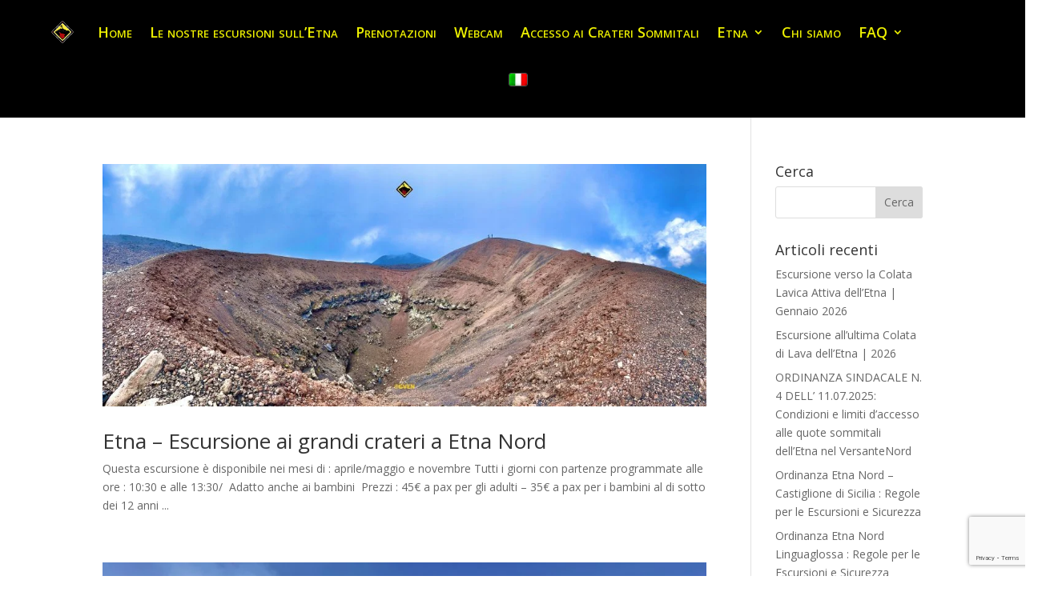

--- FILE ---
content_type: text/html; charset=utf-8
request_url: https://www.google.com/recaptcha/api2/anchor?ar=1&k=6Leaq_0UAAAAAHA-n6a30TuQf8mSq6v18L-Vzszp&co=aHR0cHM6Ly9ndWlkZXZ1bGNhbm9sb2dpY2hlZXRuYS5pdDo0NDM.&hl=en&v=PoyoqOPhxBO7pBk68S4YbpHZ&size=invisible&anchor-ms=20000&execute-ms=30000&cb=9hzo5dnpqff2
body_size: 48562
content:
<!DOCTYPE HTML><html dir="ltr" lang="en"><head><meta http-equiv="Content-Type" content="text/html; charset=UTF-8">
<meta http-equiv="X-UA-Compatible" content="IE=edge">
<title>reCAPTCHA</title>
<style type="text/css">
/* cyrillic-ext */
@font-face {
  font-family: 'Roboto';
  font-style: normal;
  font-weight: 400;
  font-stretch: 100%;
  src: url(//fonts.gstatic.com/s/roboto/v48/KFO7CnqEu92Fr1ME7kSn66aGLdTylUAMa3GUBHMdazTgWw.woff2) format('woff2');
  unicode-range: U+0460-052F, U+1C80-1C8A, U+20B4, U+2DE0-2DFF, U+A640-A69F, U+FE2E-FE2F;
}
/* cyrillic */
@font-face {
  font-family: 'Roboto';
  font-style: normal;
  font-weight: 400;
  font-stretch: 100%;
  src: url(//fonts.gstatic.com/s/roboto/v48/KFO7CnqEu92Fr1ME7kSn66aGLdTylUAMa3iUBHMdazTgWw.woff2) format('woff2');
  unicode-range: U+0301, U+0400-045F, U+0490-0491, U+04B0-04B1, U+2116;
}
/* greek-ext */
@font-face {
  font-family: 'Roboto';
  font-style: normal;
  font-weight: 400;
  font-stretch: 100%;
  src: url(//fonts.gstatic.com/s/roboto/v48/KFO7CnqEu92Fr1ME7kSn66aGLdTylUAMa3CUBHMdazTgWw.woff2) format('woff2');
  unicode-range: U+1F00-1FFF;
}
/* greek */
@font-face {
  font-family: 'Roboto';
  font-style: normal;
  font-weight: 400;
  font-stretch: 100%;
  src: url(//fonts.gstatic.com/s/roboto/v48/KFO7CnqEu92Fr1ME7kSn66aGLdTylUAMa3-UBHMdazTgWw.woff2) format('woff2');
  unicode-range: U+0370-0377, U+037A-037F, U+0384-038A, U+038C, U+038E-03A1, U+03A3-03FF;
}
/* math */
@font-face {
  font-family: 'Roboto';
  font-style: normal;
  font-weight: 400;
  font-stretch: 100%;
  src: url(//fonts.gstatic.com/s/roboto/v48/KFO7CnqEu92Fr1ME7kSn66aGLdTylUAMawCUBHMdazTgWw.woff2) format('woff2');
  unicode-range: U+0302-0303, U+0305, U+0307-0308, U+0310, U+0312, U+0315, U+031A, U+0326-0327, U+032C, U+032F-0330, U+0332-0333, U+0338, U+033A, U+0346, U+034D, U+0391-03A1, U+03A3-03A9, U+03B1-03C9, U+03D1, U+03D5-03D6, U+03F0-03F1, U+03F4-03F5, U+2016-2017, U+2034-2038, U+203C, U+2040, U+2043, U+2047, U+2050, U+2057, U+205F, U+2070-2071, U+2074-208E, U+2090-209C, U+20D0-20DC, U+20E1, U+20E5-20EF, U+2100-2112, U+2114-2115, U+2117-2121, U+2123-214F, U+2190, U+2192, U+2194-21AE, U+21B0-21E5, U+21F1-21F2, U+21F4-2211, U+2213-2214, U+2216-22FF, U+2308-230B, U+2310, U+2319, U+231C-2321, U+2336-237A, U+237C, U+2395, U+239B-23B7, U+23D0, U+23DC-23E1, U+2474-2475, U+25AF, U+25B3, U+25B7, U+25BD, U+25C1, U+25CA, U+25CC, U+25FB, U+266D-266F, U+27C0-27FF, U+2900-2AFF, U+2B0E-2B11, U+2B30-2B4C, U+2BFE, U+3030, U+FF5B, U+FF5D, U+1D400-1D7FF, U+1EE00-1EEFF;
}
/* symbols */
@font-face {
  font-family: 'Roboto';
  font-style: normal;
  font-weight: 400;
  font-stretch: 100%;
  src: url(//fonts.gstatic.com/s/roboto/v48/KFO7CnqEu92Fr1ME7kSn66aGLdTylUAMaxKUBHMdazTgWw.woff2) format('woff2');
  unicode-range: U+0001-000C, U+000E-001F, U+007F-009F, U+20DD-20E0, U+20E2-20E4, U+2150-218F, U+2190, U+2192, U+2194-2199, U+21AF, U+21E6-21F0, U+21F3, U+2218-2219, U+2299, U+22C4-22C6, U+2300-243F, U+2440-244A, U+2460-24FF, U+25A0-27BF, U+2800-28FF, U+2921-2922, U+2981, U+29BF, U+29EB, U+2B00-2BFF, U+4DC0-4DFF, U+FFF9-FFFB, U+10140-1018E, U+10190-1019C, U+101A0, U+101D0-101FD, U+102E0-102FB, U+10E60-10E7E, U+1D2C0-1D2D3, U+1D2E0-1D37F, U+1F000-1F0FF, U+1F100-1F1AD, U+1F1E6-1F1FF, U+1F30D-1F30F, U+1F315, U+1F31C, U+1F31E, U+1F320-1F32C, U+1F336, U+1F378, U+1F37D, U+1F382, U+1F393-1F39F, U+1F3A7-1F3A8, U+1F3AC-1F3AF, U+1F3C2, U+1F3C4-1F3C6, U+1F3CA-1F3CE, U+1F3D4-1F3E0, U+1F3ED, U+1F3F1-1F3F3, U+1F3F5-1F3F7, U+1F408, U+1F415, U+1F41F, U+1F426, U+1F43F, U+1F441-1F442, U+1F444, U+1F446-1F449, U+1F44C-1F44E, U+1F453, U+1F46A, U+1F47D, U+1F4A3, U+1F4B0, U+1F4B3, U+1F4B9, U+1F4BB, U+1F4BF, U+1F4C8-1F4CB, U+1F4D6, U+1F4DA, U+1F4DF, U+1F4E3-1F4E6, U+1F4EA-1F4ED, U+1F4F7, U+1F4F9-1F4FB, U+1F4FD-1F4FE, U+1F503, U+1F507-1F50B, U+1F50D, U+1F512-1F513, U+1F53E-1F54A, U+1F54F-1F5FA, U+1F610, U+1F650-1F67F, U+1F687, U+1F68D, U+1F691, U+1F694, U+1F698, U+1F6AD, U+1F6B2, U+1F6B9-1F6BA, U+1F6BC, U+1F6C6-1F6CF, U+1F6D3-1F6D7, U+1F6E0-1F6EA, U+1F6F0-1F6F3, U+1F6F7-1F6FC, U+1F700-1F7FF, U+1F800-1F80B, U+1F810-1F847, U+1F850-1F859, U+1F860-1F887, U+1F890-1F8AD, U+1F8B0-1F8BB, U+1F8C0-1F8C1, U+1F900-1F90B, U+1F93B, U+1F946, U+1F984, U+1F996, U+1F9E9, U+1FA00-1FA6F, U+1FA70-1FA7C, U+1FA80-1FA89, U+1FA8F-1FAC6, U+1FACE-1FADC, U+1FADF-1FAE9, U+1FAF0-1FAF8, U+1FB00-1FBFF;
}
/* vietnamese */
@font-face {
  font-family: 'Roboto';
  font-style: normal;
  font-weight: 400;
  font-stretch: 100%;
  src: url(//fonts.gstatic.com/s/roboto/v48/KFO7CnqEu92Fr1ME7kSn66aGLdTylUAMa3OUBHMdazTgWw.woff2) format('woff2');
  unicode-range: U+0102-0103, U+0110-0111, U+0128-0129, U+0168-0169, U+01A0-01A1, U+01AF-01B0, U+0300-0301, U+0303-0304, U+0308-0309, U+0323, U+0329, U+1EA0-1EF9, U+20AB;
}
/* latin-ext */
@font-face {
  font-family: 'Roboto';
  font-style: normal;
  font-weight: 400;
  font-stretch: 100%;
  src: url(//fonts.gstatic.com/s/roboto/v48/KFO7CnqEu92Fr1ME7kSn66aGLdTylUAMa3KUBHMdazTgWw.woff2) format('woff2');
  unicode-range: U+0100-02BA, U+02BD-02C5, U+02C7-02CC, U+02CE-02D7, U+02DD-02FF, U+0304, U+0308, U+0329, U+1D00-1DBF, U+1E00-1E9F, U+1EF2-1EFF, U+2020, U+20A0-20AB, U+20AD-20C0, U+2113, U+2C60-2C7F, U+A720-A7FF;
}
/* latin */
@font-face {
  font-family: 'Roboto';
  font-style: normal;
  font-weight: 400;
  font-stretch: 100%;
  src: url(//fonts.gstatic.com/s/roboto/v48/KFO7CnqEu92Fr1ME7kSn66aGLdTylUAMa3yUBHMdazQ.woff2) format('woff2');
  unicode-range: U+0000-00FF, U+0131, U+0152-0153, U+02BB-02BC, U+02C6, U+02DA, U+02DC, U+0304, U+0308, U+0329, U+2000-206F, U+20AC, U+2122, U+2191, U+2193, U+2212, U+2215, U+FEFF, U+FFFD;
}
/* cyrillic-ext */
@font-face {
  font-family: 'Roboto';
  font-style: normal;
  font-weight: 500;
  font-stretch: 100%;
  src: url(//fonts.gstatic.com/s/roboto/v48/KFO7CnqEu92Fr1ME7kSn66aGLdTylUAMa3GUBHMdazTgWw.woff2) format('woff2');
  unicode-range: U+0460-052F, U+1C80-1C8A, U+20B4, U+2DE0-2DFF, U+A640-A69F, U+FE2E-FE2F;
}
/* cyrillic */
@font-face {
  font-family: 'Roboto';
  font-style: normal;
  font-weight: 500;
  font-stretch: 100%;
  src: url(//fonts.gstatic.com/s/roboto/v48/KFO7CnqEu92Fr1ME7kSn66aGLdTylUAMa3iUBHMdazTgWw.woff2) format('woff2');
  unicode-range: U+0301, U+0400-045F, U+0490-0491, U+04B0-04B1, U+2116;
}
/* greek-ext */
@font-face {
  font-family: 'Roboto';
  font-style: normal;
  font-weight: 500;
  font-stretch: 100%;
  src: url(//fonts.gstatic.com/s/roboto/v48/KFO7CnqEu92Fr1ME7kSn66aGLdTylUAMa3CUBHMdazTgWw.woff2) format('woff2');
  unicode-range: U+1F00-1FFF;
}
/* greek */
@font-face {
  font-family: 'Roboto';
  font-style: normal;
  font-weight: 500;
  font-stretch: 100%;
  src: url(//fonts.gstatic.com/s/roboto/v48/KFO7CnqEu92Fr1ME7kSn66aGLdTylUAMa3-UBHMdazTgWw.woff2) format('woff2');
  unicode-range: U+0370-0377, U+037A-037F, U+0384-038A, U+038C, U+038E-03A1, U+03A3-03FF;
}
/* math */
@font-face {
  font-family: 'Roboto';
  font-style: normal;
  font-weight: 500;
  font-stretch: 100%;
  src: url(//fonts.gstatic.com/s/roboto/v48/KFO7CnqEu92Fr1ME7kSn66aGLdTylUAMawCUBHMdazTgWw.woff2) format('woff2');
  unicode-range: U+0302-0303, U+0305, U+0307-0308, U+0310, U+0312, U+0315, U+031A, U+0326-0327, U+032C, U+032F-0330, U+0332-0333, U+0338, U+033A, U+0346, U+034D, U+0391-03A1, U+03A3-03A9, U+03B1-03C9, U+03D1, U+03D5-03D6, U+03F0-03F1, U+03F4-03F5, U+2016-2017, U+2034-2038, U+203C, U+2040, U+2043, U+2047, U+2050, U+2057, U+205F, U+2070-2071, U+2074-208E, U+2090-209C, U+20D0-20DC, U+20E1, U+20E5-20EF, U+2100-2112, U+2114-2115, U+2117-2121, U+2123-214F, U+2190, U+2192, U+2194-21AE, U+21B0-21E5, U+21F1-21F2, U+21F4-2211, U+2213-2214, U+2216-22FF, U+2308-230B, U+2310, U+2319, U+231C-2321, U+2336-237A, U+237C, U+2395, U+239B-23B7, U+23D0, U+23DC-23E1, U+2474-2475, U+25AF, U+25B3, U+25B7, U+25BD, U+25C1, U+25CA, U+25CC, U+25FB, U+266D-266F, U+27C0-27FF, U+2900-2AFF, U+2B0E-2B11, U+2B30-2B4C, U+2BFE, U+3030, U+FF5B, U+FF5D, U+1D400-1D7FF, U+1EE00-1EEFF;
}
/* symbols */
@font-face {
  font-family: 'Roboto';
  font-style: normal;
  font-weight: 500;
  font-stretch: 100%;
  src: url(//fonts.gstatic.com/s/roboto/v48/KFO7CnqEu92Fr1ME7kSn66aGLdTylUAMaxKUBHMdazTgWw.woff2) format('woff2');
  unicode-range: U+0001-000C, U+000E-001F, U+007F-009F, U+20DD-20E0, U+20E2-20E4, U+2150-218F, U+2190, U+2192, U+2194-2199, U+21AF, U+21E6-21F0, U+21F3, U+2218-2219, U+2299, U+22C4-22C6, U+2300-243F, U+2440-244A, U+2460-24FF, U+25A0-27BF, U+2800-28FF, U+2921-2922, U+2981, U+29BF, U+29EB, U+2B00-2BFF, U+4DC0-4DFF, U+FFF9-FFFB, U+10140-1018E, U+10190-1019C, U+101A0, U+101D0-101FD, U+102E0-102FB, U+10E60-10E7E, U+1D2C0-1D2D3, U+1D2E0-1D37F, U+1F000-1F0FF, U+1F100-1F1AD, U+1F1E6-1F1FF, U+1F30D-1F30F, U+1F315, U+1F31C, U+1F31E, U+1F320-1F32C, U+1F336, U+1F378, U+1F37D, U+1F382, U+1F393-1F39F, U+1F3A7-1F3A8, U+1F3AC-1F3AF, U+1F3C2, U+1F3C4-1F3C6, U+1F3CA-1F3CE, U+1F3D4-1F3E0, U+1F3ED, U+1F3F1-1F3F3, U+1F3F5-1F3F7, U+1F408, U+1F415, U+1F41F, U+1F426, U+1F43F, U+1F441-1F442, U+1F444, U+1F446-1F449, U+1F44C-1F44E, U+1F453, U+1F46A, U+1F47D, U+1F4A3, U+1F4B0, U+1F4B3, U+1F4B9, U+1F4BB, U+1F4BF, U+1F4C8-1F4CB, U+1F4D6, U+1F4DA, U+1F4DF, U+1F4E3-1F4E6, U+1F4EA-1F4ED, U+1F4F7, U+1F4F9-1F4FB, U+1F4FD-1F4FE, U+1F503, U+1F507-1F50B, U+1F50D, U+1F512-1F513, U+1F53E-1F54A, U+1F54F-1F5FA, U+1F610, U+1F650-1F67F, U+1F687, U+1F68D, U+1F691, U+1F694, U+1F698, U+1F6AD, U+1F6B2, U+1F6B9-1F6BA, U+1F6BC, U+1F6C6-1F6CF, U+1F6D3-1F6D7, U+1F6E0-1F6EA, U+1F6F0-1F6F3, U+1F6F7-1F6FC, U+1F700-1F7FF, U+1F800-1F80B, U+1F810-1F847, U+1F850-1F859, U+1F860-1F887, U+1F890-1F8AD, U+1F8B0-1F8BB, U+1F8C0-1F8C1, U+1F900-1F90B, U+1F93B, U+1F946, U+1F984, U+1F996, U+1F9E9, U+1FA00-1FA6F, U+1FA70-1FA7C, U+1FA80-1FA89, U+1FA8F-1FAC6, U+1FACE-1FADC, U+1FADF-1FAE9, U+1FAF0-1FAF8, U+1FB00-1FBFF;
}
/* vietnamese */
@font-face {
  font-family: 'Roboto';
  font-style: normal;
  font-weight: 500;
  font-stretch: 100%;
  src: url(//fonts.gstatic.com/s/roboto/v48/KFO7CnqEu92Fr1ME7kSn66aGLdTylUAMa3OUBHMdazTgWw.woff2) format('woff2');
  unicode-range: U+0102-0103, U+0110-0111, U+0128-0129, U+0168-0169, U+01A0-01A1, U+01AF-01B0, U+0300-0301, U+0303-0304, U+0308-0309, U+0323, U+0329, U+1EA0-1EF9, U+20AB;
}
/* latin-ext */
@font-face {
  font-family: 'Roboto';
  font-style: normal;
  font-weight: 500;
  font-stretch: 100%;
  src: url(//fonts.gstatic.com/s/roboto/v48/KFO7CnqEu92Fr1ME7kSn66aGLdTylUAMa3KUBHMdazTgWw.woff2) format('woff2');
  unicode-range: U+0100-02BA, U+02BD-02C5, U+02C7-02CC, U+02CE-02D7, U+02DD-02FF, U+0304, U+0308, U+0329, U+1D00-1DBF, U+1E00-1E9F, U+1EF2-1EFF, U+2020, U+20A0-20AB, U+20AD-20C0, U+2113, U+2C60-2C7F, U+A720-A7FF;
}
/* latin */
@font-face {
  font-family: 'Roboto';
  font-style: normal;
  font-weight: 500;
  font-stretch: 100%;
  src: url(//fonts.gstatic.com/s/roboto/v48/KFO7CnqEu92Fr1ME7kSn66aGLdTylUAMa3yUBHMdazQ.woff2) format('woff2');
  unicode-range: U+0000-00FF, U+0131, U+0152-0153, U+02BB-02BC, U+02C6, U+02DA, U+02DC, U+0304, U+0308, U+0329, U+2000-206F, U+20AC, U+2122, U+2191, U+2193, U+2212, U+2215, U+FEFF, U+FFFD;
}
/* cyrillic-ext */
@font-face {
  font-family: 'Roboto';
  font-style: normal;
  font-weight: 900;
  font-stretch: 100%;
  src: url(//fonts.gstatic.com/s/roboto/v48/KFO7CnqEu92Fr1ME7kSn66aGLdTylUAMa3GUBHMdazTgWw.woff2) format('woff2');
  unicode-range: U+0460-052F, U+1C80-1C8A, U+20B4, U+2DE0-2DFF, U+A640-A69F, U+FE2E-FE2F;
}
/* cyrillic */
@font-face {
  font-family: 'Roboto';
  font-style: normal;
  font-weight: 900;
  font-stretch: 100%;
  src: url(//fonts.gstatic.com/s/roboto/v48/KFO7CnqEu92Fr1ME7kSn66aGLdTylUAMa3iUBHMdazTgWw.woff2) format('woff2');
  unicode-range: U+0301, U+0400-045F, U+0490-0491, U+04B0-04B1, U+2116;
}
/* greek-ext */
@font-face {
  font-family: 'Roboto';
  font-style: normal;
  font-weight: 900;
  font-stretch: 100%;
  src: url(//fonts.gstatic.com/s/roboto/v48/KFO7CnqEu92Fr1ME7kSn66aGLdTylUAMa3CUBHMdazTgWw.woff2) format('woff2');
  unicode-range: U+1F00-1FFF;
}
/* greek */
@font-face {
  font-family: 'Roboto';
  font-style: normal;
  font-weight: 900;
  font-stretch: 100%;
  src: url(//fonts.gstatic.com/s/roboto/v48/KFO7CnqEu92Fr1ME7kSn66aGLdTylUAMa3-UBHMdazTgWw.woff2) format('woff2');
  unicode-range: U+0370-0377, U+037A-037F, U+0384-038A, U+038C, U+038E-03A1, U+03A3-03FF;
}
/* math */
@font-face {
  font-family: 'Roboto';
  font-style: normal;
  font-weight: 900;
  font-stretch: 100%;
  src: url(//fonts.gstatic.com/s/roboto/v48/KFO7CnqEu92Fr1ME7kSn66aGLdTylUAMawCUBHMdazTgWw.woff2) format('woff2');
  unicode-range: U+0302-0303, U+0305, U+0307-0308, U+0310, U+0312, U+0315, U+031A, U+0326-0327, U+032C, U+032F-0330, U+0332-0333, U+0338, U+033A, U+0346, U+034D, U+0391-03A1, U+03A3-03A9, U+03B1-03C9, U+03D1, U+03D5-03D6, U+03F0-03F1, U+03F4-03F5, U+2016-2017, U+2034-2038, U+203C, U+2040, U+2043, U+2047, U+2050, U+2057, U+205F, U+2070-2071, U+2074-208E, U+2090-209C, U+20D0-20DC, U+20E1, U+20E5-20EF, U+2100-2112, U+2114-2115, U+2117-2121, U+2123-214F, U+2190, U+2192, U+2194-21AE, U+21B0-21E5, U+21F1-21F2, U+21F4-2211, U+2213-2214, U+2216-22FF, U+2308-230B, U+2310, U+2319, U+231C-2321, U+2336-237A, U+237C, U+2395, U+239B-23B7, U+23D0, U+23DC-23E1, U+2474-2475, U+25AF, U+25B3, U+25B7, U+25BD, U+25C1, U+25CA, U+25CC, U+25FB, U+266D-266F, U+27C0-27FF, U+2900-2AFF, U+2B0E-2B11, U+2B30-2B4C, U+2BFE, U+3030, U+FF5B, U+FF5D, U+1D400-1D7FF, U+1EE00-1EEFF;
}
/* symbols */
@font-face {
  font-family: 'Roboto';
  font-style: normal;
  font-weight: 900;
  font-stretch: 100%;
  src: url(//fonts.gstatic.com/s/roboto/v48/KFO7CnqEu92Fr1ME7kSn66aGLdTylUAMaxKUBHMdazTgWw.woff2) format('woff2');
  unicode-range: U+0001-000C, U+000E-001F, U+007F-009F, U+20DD-20E0, U+20E2-20E4, U+2150-218F, U+2190, U+2192, U+2194-2199, U+21AF, U+21E6-21F0, U+21F3, U+2218-2219, U+2299, U+22C4-22C6, U+2300-243F, U+2440-244A, U+2460-24FF, U+25A0-27BF, U+2800-28FF, U+2921-2922, U+2981, U+29BF, U+29EB, U+2B00-2BFF, U+4DC0-4DFF, U+FFF9-FFFB, U+10140-1018E, U+10190-1019C, U+101A0, U+101D0-101FD, U+102E0-102FB, U+10E60-10E7E, U+1D2C0-1D2D3, U+1D2E0-1D37F, U+1F000-1F0FF, U+1F100-1F1AD, U+1F1E6-1F1FF, U+1F30D-1F30F, U+1F315, U+1F31C, U+1F31E, U+1F320-1F32C, U+1F336, U+1F378, U+1F37D, U+1F382, U+1F393-1F39F, U+1F3A7-1F3A8, U+1F3AC-1F3AF, U+1F3C2, U+1F3C4-1F3C6, U+1F3CA-1F3CE, U+1F3D4-1F3E0, U+1F3ED, U+1F3F1-1F3F3, U+1F3F5-1F3F7, U+1F408, U+1F415, U+1F41F, U+1F426, U+1F43F, U+1F441-1F442, U+1F444, U+1F446-1F449, U+1F44C-1F44E, U+1F453, U+1F46A, U+1F47D, U+1F4A3, U+1F4B0, U+1F4B3, U+1F4B9, U+1F4BB, U+1F4BF, U+1F4C8-1F4CB, U+1F4D6, U+1F4DA, U+1F4DF, U+1F4E3-1F4E6, U+1F4EA-1F4ED, U+1F4F7, U+1F4F9-1F4FB, U+1F4FD-1F4FE, U+1F503, U+1F507-1F50B, U+1F50D, U+1F512-1F513, U+1F53E-1F54A, U+1F54F-1F5FA, U+1F610, U+1F650-1F67F, U+1F687, U+1F68D, U+1F691, U+1F694, U+1F698, U+1F6AD, U+1F6B2, U+1F6B9-1F6BA, U+1F6BC, U+1F6C6-1F6CF, U+1F6D3-1F6D7, U+1F6E0-1F6EA, U+1F6F0-1F6F3, U+1F6F7-1F6FC, U+1F700-1F7FF, U+1F800-1F80B, U+1F810-1F847, U+1F850-1F859, U+1F860-1F887, U+1F890-1F8AD, U+1F8B0-1F8BB, U+1F8C0-1F8C1, U+1F900-1F90B, U+1F93B, U+1F946, U+1F984, U+1F996, U+1F9E9, U+1FA00-1FA6F, U+1FA70-1FA7C, U+1FA80-1FA89, U+1FA8F-1FAC6, U+1FACE-1FADC, U+1FADF-1FAE9, U+1FAF0-1FAF8, U+1FB00-1FBFF;
}
/* vietnamese */
@font-face {
  font-family: 'Roboto';
  font-style: normal;
  font-weight: 900;
  font-stretch: 100%;
  src: url(//fonts.gstatic.com/s/roboto/v48/KFO7CnqEu92Fr1ME7kSn66aGLdTylUAMa3OUBHMdazTgWw.woff2) format('woff2');
  unicode-range: U+0102-0103, U+0110-0111, U+0128-0129, U+0168-0169, U+01A0-01A1, U+01AF-01B0, U+0300-0301, U+0303-0304, U+0308-0309, U+0323, U+0329, U+1EA0-1EF9, U+20AB;
}
/* latin-ext */
@font-face {
  font-family: 'Roboto';
  font-style: normal;
  font-weight: 900;
  font-stretch: 100%;
  src: url(//fonts.gstatic.com/s/roboto/v48/KFO7CnqEu92Fr1ME7kSn66aGLdTylUAMa3KUBHMdazTgWw.woff2) format('woff2');
  unicode-range: U+0100-02BA, U+02BD-02C5, U+02C7-02CC, U+02CE-02D7, U+02DD-02FF, U+0304, U+0308, U+0329, U+1D00-1DBF, U+1E00-1E9F, U+1EF2-1EFF, U+2020, U+20A0-20AB, U+20AD-20C0, U+2113, U+2C60-2C7F, U+A720-A7FF;
}
/* latin */
@font-face {
  font-family: 'Roboto';
  font-style: normal;
  font-weight: 900;
  font-stretch: 100%;
  src: url(//fonts.gstatic.com/s/roboto/v48/KFO7CnqEu92Fr1ME7kSn66aGLdTylUAMa3yUBHMdazQ.woff2) format('woff2');
  unicode-range: U+0000-00FF, U+0131, U+0152-0153, U+02BB-02BC, U+02C6, U+02DA, U+02DC, U+0304, U+0308, U+0329, U+2000-206F, U+20AC, U+2122, U+2191, U+2193, U+2212, U+2215, U+FEFF, U+FFFD;
}

</style>
<link rel="stylesheet" type="text/css" href="https://www.gstatic.com/recaptcha/releases/PoyoqOPhxBO7pBk68S4YbpHZ/styles__ltr.css">
<script nonce="Jv3fsQnBVLv7JHr8IbwAdA" type="text/javascript">window['__recaptcha_api'] = 'https://www.google.com/recaptcha/api2/';</script>
<script type="text/javascript" src="https://www.gstatic.com/recaptcha/releases/PoyoqOPhxBO7pBk68S4YbpHZ/recaptcha__en.js" nonce="Jv3fsQnBVLv7JHr8IbwAdA">
      
    </script></head>
<body><div id="rc-anchor-alert" class="rc-anchor-alert"></div>
<input type="hidden" id="recaptcha-token" value="[base64]">
<script type="text/javascript" nonce="Jv3fsQnBVLv7JHr8IbwAdA">
      recaptcha.anchor.Main.init("[\x22ainput\x22,[\x22bgdata\x22,\x22\x22,\[base64]/[base64]/MjU1Ong/[base64]/[base64]/[base64]/[base64]/[base64]/[base64]/[base64]/[base64]/[base64]/[base64]/[base64]/[base64]/[base64]/[base64]/[base64]\\u003d\x22,\[base64]\\u003d\x22,\x22wosEOzE0wrkOIMKRw7zCv2XDgVXCrBXCu8Oaw6d1wq/DpMKnwr/CkAVzasO2woPDksKlwqkKMEjDpMOVwqEZYsKYw7nCiMOcw7fDs8Kmw4rDuQzDi8KEwox5w6RGw5wEA8OuacKWwqtwP8KHw4bCtcOXw7cbQScrdCbDn1XCtGjDnFfCnmsgU8KEV8O6I8KQXy1Lw5shJiPCgRDCp8ONPMKkw7bCsGh/[base64]/DocObw7PCnDZ7DMO/AigVw45Uw6nDmz3CjsKww5UNw7XDl8OlXsOFCcKsQsKqVsOgwoEgZ8ONMFMgdMKiw4PCvsOzworCi8KAw5PCv8OOB0lqMlHChcOVLXBHUgwkVTh2w4jCosKxHxTCu8OOCXfClHtwwo0Qw77Cu8Klw7d4F8O/wrM3XATCmcO3w6NBLRPDkWR9w4rCk8Otw6fCmQ/DiXXDisKzwokUw5klfBYWw5DCoAfCksKnwrhCw4TCqcOoSMOZwrVSwqx2wpDDr3/Dk8OhKHTDs8O6w5LDmcOEZcK2w6liwqQeYXkHLRt1J33DhXx9wpMuw4/DpMK4w4/DicO1M8OgwoomdMKuUMK4w5zCkE8FJxTCr1DDgEzDmcK/w4nDjsOWwr1jw4Y0QQTDvDXCuEvCkDDDocOfw5VNAsKowoNDZ8KROMOXLsOBw5HCmcKUw59fwqRJw4bDizsbw5QvwpXDtzNwSMO9esORw57DqcOaVhEpwrfDiBJnZx1wBzHDv8KLbMK6bB8gRMOnbcKBwrDDhcOqw7LDgsK/[base64]/w78tw7LCixzDnSDDlsOiw5rClwvCmsODwrfDvWHDtcONwq/CnsKowpfDq1MWXsOKw4o5w5HCpMOMVWvCssODbm7Drg/DuCQywrrDjx7DrH7DjsKQDk3Cq8KZw4FkRsKSCQICBRTDvnIMwrxTBgnDnUzDhsO4w70nwrl6w6FpIcONwqppF8O/w6kLXAM0w4XDuMOmIsOgRR0RwqREf8K5wohlMTJqw7HDl8O8w7kaZ0vCgsO3PcOZwrfCtcKBw6DDojnCp8KaH3zDggnCsFjDtQtCAMKXwrfCjBzCnSQ8bwLDjCoBw5PCvsOdBGAVw6Z7wrQGwp7Dj8OZw4s3wr59wo/ClsKOLcOedMKXGsOrwpnCjcKnwp8MBcOOYUtbw7zCgcK8RmB4KVRGZEF4w7fCjH0GJik8VErDlTjDuQzCtmkJworDhj4lw5bCow7CscOmw548WQEnLMO5Y3nDv8OpwocsUjrCkkAYw6rDssKPcMOfAg7DuCEcw6Mow5EtL8O8E8Otw6LCpMO9wq1KKQhiXHXDoD/DpwPDhcOqw6sXV8KRwqjDsG0rDVDDlnvDrcKFw5HDtgIpw6/CkMOaJMOFFnkNw4LCtU4swopXSMOuwqrCjErCgMKmwr9bNMO0w7fCtDzDnyLDqsKWAitkwp0QOjZhbcKQwp8BMQfCnMOswqo2w5TDqcKoFB4Fw61XwprDj8KkRjpsXsKxEmRIwp85wp7DjUgjNcKqw7scCDZ/K3lbOnwSw6ljcMOeMsOXciHCgcOdU3LDgVfCmsKKZsOjd34FfcOPw75APsOUdhjDhcOQPMKew7hPwr0pW37Di8OGQMKSC0HCpcKDw6Qswokow7LCkcOtw5FjV2QyUsO0w5knHcKowq8XwrkMwrRgLcK+fmjCjcOYfcKOW8O+Hx/Cp8OKwpzCm8OGR3Yaw5zDqjgyAQ/CpVjDoikjw6PDvS7CliUudXfCi0d8w4HDvcOcw4bDozcow4zDlcOtw5/[base64]/[base64]/DkXXDmH59X8ODRMO0wqJPw7zDuybDlMOndMONw6YOQQs8w5YXwpEiSsKAw6Q0HC8/[base64]/CiMOfwqTDljVhw5FJP0HDvSlqcsOrw43DikVxw6RxPnDDgMK4b0Ama2Qqw7jClsOMY2DDjS5VwrMNw6fCscO4XMKWEMK7wrxMw4lrasKgw6/ClcO5TybDlHvDkzMQwq3CsyBcMcKTaHkJNUR1w5jCnsKrCDdJZFXDt8KbwoZcwonChsOrfcKKTsKAw4zDkTBPPwTDpXkWw70Uw5jDvsK1XjxSw6/CvxJ3wrzCjcOBEMOxLMK4ax5vw5rDjDLCnkXClyJ2ScOwwrN0YQ9IwoYWXgDCmCEsW8KOwqrCvT9ow57CnjvCpcO6wrjDgGrDvsKpPMOVwq/ChyvCiMO2w5bCj2TCkXBEwrYRw4MWNG/CrsKiw4bCpcOXDcOUAifCusOuSwIVw7EGeRXDn1vCnk4KCcOlclzDlVzCocOVwojCtsKZU1IuwprDicKOwroQw5gLw7/[base64]/CmcKlw78cw69jwpUOw4TDocKHFsOqYHDClsKsY3QcbnjCmBtBVQvCksKLRsO5wqo2w4FWw70uw77DtMOKw71XwrXCqMO5w6JAwrPCrcOWwqM/[base64]/[base64]/JzfDq8Olw5XDlTrCnjpIw4nCscO8w4kGSlVQE8KefRfCiEPCp1oAw47DnsOkw5fDmyTDkyl5BCVQSMKjwp4PPMOHw4dxwp1/N8Ksw5XDpsOuw4gpw6XCqRhTJgvCscKiw6xMSsKHw5TDtcKNw4rCtD8dwq58aAUhQHQ/[base64]/DmMOmwqrDtm/CoAnDqivCsH3CqBfDhwsBwrkMUzjCq8KFw5nCkcKhwoRHMjPCk8KCw6jDukJJfcKnw6vChBRDwpZdAXAMwo4nJm3DjEEOwqw/HX5nwp3Ct3EfwpNpN8KfewTDo1fCg8O5wqLDisOFV8KdwpMzwrvChsOOwodEAMOawoXCrsKENcKwSx3Ds8OuK1zDnG5DHMKXwoXCscOAT8KTScK6wpDCn2PDuxDCrDTClgTCkcO7IzBKw6E8w6HDvsKeOW3CoF3CliAiw4HCnsKJdsK3wrgCw6NRwqfCt8O/XcOmJlLCssKpw4DDkjjCpmjDksK/[base64]/DlytKwpoSN8OYwrxqwrE+AMO7LyTDn8KpfMKJw4XDrMKNZ2E9UsKPwpfDgXBXwqzCiFrCpcOXPMOZHDHDrzPDgA/Cj8OJA3rDii47wo1SD0h6BMOawqFKAsKgw7HCkkbCp1/[base64]/[base64]/w6rCkMOuw57CtGZcw6odXsKfKMOGaVPCjgtvw4xbcF/DiF7DgMOHwqPCuAlSRwfCgDBfVsKOwrtVCmQ7X20TFUVxbX/Cs3/DlcK1TGPCkzzCmgbDsDDDpD3CnjLDpSjCgMO1FsKQRE7Cq8OmUmsKNBkYUGbCmH8fbgtJR8KYw5fDvcOhUMOURMOsCcKSPRQtZm1VwpHCgcOIEAZ/w7TDk0fCvcO8w7/DmFzCsmwUw5NLwpo/KcKzwrbDsWltwqjDp3/DjMObBMKzwqkPS8OqZ3NwV8O9w4Iyw6jDty/DrsKSw5XDk8KRw7c/w7nChAvDqcK2KsK1wpXCksOVwpTDsVDCo0ZHdW7Dqg4Ww49Lw4/CmzTCjcKaw7LCvWYZasKrwonDjcKEC8Kkwpczw4vCqMOLw4rDhcKHwrDCr8OkaQIpHGEHw4tgdcOiAMOLAQJtXjpKw5vDlcOKwpp6wrHDthQCwpobwqvDoCPCji1bwqnDnxLCqsK9QzBxUx3Du8KRU8OhwowVWcK9w6rCnXPCj8KPK8ONGxjDhFlZwo7ChC/[base64]/CtCUSwqluMk7DjMKRwo5pw7jDpX/CiW8qHVsgFcOtQnQew4NNDsO1w4tIwrZRWTUswpgOw5vDosOjMsOaw4nChSjDiU4tRULDtcKtKzsYw6jCsyLCrMKiwpsMFD7DtsOqFEnCtMOnPlp7ccKPXcOXw4JufXbDhMO9w6rDuwbCosOXU8KdZsKPRsO+JRgtDsKrwpzDsEwvwoAXBF7DuBXDqG/CqcO0EjpCw4LDisOJw6HCi8OOwoAVwrcew6wHw4FPwq4uwonDicKDw5llwoc/fmvCj8KxwqwWwrBMw5pGPMOdSMKUw47Cr8Okw6oWImvDrMOYwpvCiSnDlMKvw4zCocOlwr8od8OgSsKGbcOUGMKDwoo9csO4LR9Sw7TDmQwVw6V+w7PDszLDoMOUU8O4MxXDhMKDw5LDoRl4wpVkEQZ/wpFFYsKvYcOZw4RECThSwrsZATjCq2hiT8ODCBgVfsKgw5XCryVSJsKJC8KdQMOGGDnDj3vDpMOAwpjDnMKSw7LDjcOVTsOcwqslFcO6w6s/[base64]/Cq8OdUQBqbUDCscOcwoMxw5XDmMOkLz9Cw4V0QsKxSMK8bQTDswlLw7VSw4XDmsK/[base64]/[base64]/woMcw6Iow4Ehw6s1aAjCsx7Cp0QAw5nCj2RkWMOJw78Ow41sIsOewr/CicOAIcOuwq7DmhfDjzHCnyjDm8KdKDU/woVuRHwGwp/DvG0GLgTCmcOZNMKJPFfDhMOxYcOIeMKTZWDDuhzCgsOzeFQpPMOfVMKdwpHDk37DpE0/w7DDicOhUcOUw7/CoXnDvMOjw6XDpMKeA8O8woHCowBvwq5UcMKdw4HDqyF3OX3DmVhww7DChcKEWcOrw5XDlcKXF8Khw4pUU8OtXsKxPsKvHDI/wpZhwpBgwpAOwoLDmXERwrBkZ1vCrnwVwrvDnMOHNwMAYH9VRj3DhMKhwojDoyMrw6Y+CCRFHXlPwpYjUGwnPkBXL1/[base64]/BMK1w5h3QMKXwpVga8O5w58AI8KSVMOqLsOjSMOVTcOjFGvClMOow6VXwp3DuCHDjk3DnMK5w55MYgofcnPDgMOBwr7DhV/[base64]/DoMOWVAjDtQXDhkLDu8OXYFjCmMOvw43DhlPCuMOpwoDDnR15w5LCpsOHYio9woJvw4dFGkzDj3YNYsOCw6NCw4rCoR5IwpVGecOjE8KbwrDCpMK3wobClU0lwpR9wq3CpMOewrzDnT3DlcOMFsO2w7/CqSRkHWEEFjHCpcKjwqlBw6Bkw7VlIcKAIsKbwpfDphHCtw0Mw7wLNGDDocOWwqxMbhlBI8KFwqURdsOGZmNIw5I+wr9YKyLCuMOPw63Dp8OeF19/[base64]/KcKHw4lnUMOnFTQODVFiw75qwrB4OMO5bXrDmwxPAMK+wrHCk8KnwqYhHSbCgcO3CWZcJ8K6wpDDqcKow5jDosONwojDo8O9w7jCmkpXSMOtwo8+eicpw4fDgBvCvMOew5fDu8OVV8OEwr3CqcKLwoDCkFxBwoMpVMOCwqllwoxiw5jDsMOdOUXCknbCoCROw4c/EcOTw4nDvcKPeMKhw73CmMKEw6xtITDDgsKSwqjCsMOCWFbDoXtZw5bDpyEMw5XCi3vChgYEdQVtA8OjMkU5UVTDnD3CqcOawpXCmsO4AE/CiVTDoBM5cRPCqsOJw7t5w4JawpZVwoNvKjrCtXbDncKBXcKOP8KvTGM+wqfCgSpUw6XCqSnCgsKHX8K7QQPDlMKCwqvDgMKswo4Hw77CjcOXw6DDqHNjwpNPNnXDqMOJw4rCsMKFcgkfMXscwq55f8KNwowfHMOSwqnDn8O3wrLDn8Oyw6pJw7HCpMOHw6V0wq5jwo/CkAhWWsK4bk86w7vDu8KTwqgCw49iw7vDpWI3QMKjJcODC188I2FrdE0AADjCiTnDo1fCgMKJwrlzwpDDl8OgRU8yLhZ/wpouEcOrwrDCt8OYwpZBbMKqw70KZMOWwqQ6dcK5EmbCnsKhY2HDqcOFHkM1MsO8w7R1UQhoNnfCoMOrQ0hULDzDglw4w4DCoCpbwrXCnRvDgSdFw4fCp8OTQzHChcOBU8KCw6pSZ8Odwrh6w7hSwp3CmsOpw5ApZy/CgsOBFlYtwojCtCtLO8OITTzDgEofR0zDocKgaFrCq8OZw5tRwqvCpsK/JMO5JCjDn8OTOV5YEGY1TsOiB3s4w7J/NMOWw6LCkGtiLGfChQbCvDZWVMKxw7gMdVNKUh7CksOpw6EeM8KPUcORTSFgw5l9wojCnzDCgMKaw7DDmMKXw7vDlgUbwqjClU4xwo/DjcOzWcKWw77CpcKBWGbDqMKFCsKVd8Kaw7RdIMOqTmLDk8KZTx7DisO9wrPDtsKINcKOw7rDonLCv8OlecKNwroBAw7Cn8OsbsOiwqRVw5x/w7cRPMKpFUEswol4w4UYCcKiw6zDpEQhQMObaiYawpnDgsOiwrMaw6Z9w4w8wrbDjcKLS8OwVsOTwoZ2wp/CoFPCscO6GkFdT8ORFcKRdn96UjPCjsO/AcKRw6RzZMKFwrVww4ZZw71UOMKTw6DCvcKqwpsNMMKiWsOeVwjDq8KfwoXDv8Kwwp/[base64]/[base64]/TcKmQcKpQMKqwqvCv8KjIiHCkmg3wp4IwqoJw4c7w4ZEPcOww5bCkjxyEcO3ATzDssKSGiPDkEBAU1HDtQvDuWfDvsKUwrxDw7d0GizCrGYJwqXCmcKBwrtEesKoSRfDv3nDq8Olw4YSXMOkw7t8dsK0wqrCsMKAw57Dv8K/wq1ew480c8OAwohLwp/CvzpaPcOEw6rCiH91w6rDmsOfEyF8w4xCwq3CscKAwp0+G8KNwolBwq/DkcOIV8KGRsO1wo0LGCfCtMOGw55dPBnDqzHCsysyw6PColYewqTCscOJZMKkID0VwoTDgsKhD0LDo8K8C3rDjQ/DjCrDt2cKQ8OMB8K9dcOVwo1Hw5wRwrDDq8OFwrPCmBrDmcKywosLwovCm0TDpxYSLhU/RwnCtcKaw5snN8OUwq5swoM3wqo+d8KDw4/CncOEbTNVFcOPwpFZw6TCjT5bFcOlWEHCrsO4K8KJX8Oew7x3w6J0BMOFEcKxM8OLw6HDhsOyw5HCjMK3ehLCkMOjw4Yrw5jDiQpWwpksw6jDgSEDw47CvEZKw5/[base64]/[base64]/[base64]/w75SQcO0wp7DhGBIB8ODwojDk8Kfw5LDv1QtdsKQOMKGwq0eAk4Ww60wwrvDksO0wqkZWwDCnAnDkMKNw6B0wqxawqjCrDkKXMOYSi5AwpvDom/DpcOKw41Cwo7CqMOzEmReYMOnwq7DuMKxHsO+w79+w7U6w5hHB8OEw4TCqMOqw6fDjcODwpwoK8OPP3nClS1Mwpkbw6AOK8K+M2JVJBfCisK7YixsR0ZQwqwzwoLCnR/CvmpkwqAULMOKYsOIwoFBV8OYPTo7w5rCicOwfcOBwrjCuWVaQcOVw6TCjMOzAxvDtMOHBsOHw5DDnMKreMOjVcOHwp/[base64]/[base64]/[base64]/Dl8Okw7LCr8OlSwHDkVvCjMOPwpQEMyDCksOcwqnCsMKRO8KSw4IiFWPDv0xOEA7DhMOMCxfDunPDuj9wwp9bWz/CuXQqwoDDtREMwqnCn8O8w7nDkBXDmcKsw7RFwp7CicOow4I7w4pXwp7Dhg/CnsO2OEc7SMKVVis5G8Oywr3CjMObw6vCqsK1w6/[base64]/CsCApw7sOfnrCujzDsHDChcOuXB9uwqPDisOmwrzDlcOfw4vDksOjK0jDv8K+w4PDjSUAwrfCsCLDiMKzS8OEwp7ClMKkJBTDvV7CtsKMIsKww7/[base64]/Dm2YIwqF1w4lXwr3ClEYOUWtlwp8Hw6nCqsKBbXEmc8OIw4w7BV10woF6w70gLUw0wqrCgFLCrWobSMKESU7CrMK/Hk18PGnCs8OWwqnCvRIOFMOGw7/Cs3t+UVbDqSrDg3ADwrNYKsKTw7nCtMKIIQMVw5DCsQTCjRt2wr89w5rCuEROfz8+wrDChcK6CMKdESTDll7Dg8KDwofDt3hccMK+by7DlwrCrsORwpdhSBPCvMKYakUrAAnChsObwo9ww4DDpsO5w63ClcOTwrjCpyHCsUQzJ1cbw7LCg8OdKDfDjcOIwqRlwr/DosOrwovDiMOGwqrCoMO1wonCpcKMCsOwYMK2wo7Cp1F+w73CkDdtWsODCRBlCMO7w4BZwqJkw4vDtsOBNxljwpMfNcKKwpxawqfCp2HDnSHCrT0bw5rCnl0pwppbOWbDrmDDncK5YsOeURByf8K3SsKsFnfDqgDCl8OTWA/Ct8OnwqXCpS8nXMOkL8OHwrAqdcO+w6LCq0I5w6DDhcOwMhjCriLCucKhwpbDiD7DlhYRX8KtayjDs3TDqcOcwp8mPsK2MjtlQcO+w6HCiAnDj8KdBcOSwrfDssKYwp0KXDHCtnTDkyATw4JEwq/Cn8KwwrzDpsK4w57DpVt4YMOvJEEEUxnDl0Biw4bDiFXClBHCncOuw7YxwpoCOcOFYsOUb8O5wqtfaTjDq8KAw7h+R8O4Zz7CtcKLwqrDocK0ehDCuSEHYMK6wrnDg17CoFLCsgvCtMKlF8K6w490BMONcgA2G8Olw5bDqcKkwrZmCH/[base64]/[base64]/Cq8O5JEfDlGrCv8ONHMOLScKSw6XDu8KSwrssw7HCj8O9XCrCuxDCmmnDl2M+w53CnmBPTEolLMOjRcKxw7HDksKFJMOAwr0EAMKtwqLDgsKmwpPDgcKywrPCsyfCnjrCiUp9HGvDmynCuAHCv8OTA8KFUW4/CV/CmsOuM1PDtMOOw5XDjcOnKT81wp/[base64]/ClEPDqUI/wpfClcOdw5Qowp3CrDscwpPDiGtXH8K3OcOEw4hyw65Zw5HCq8KJNix0w4l7wqrCiWHDmAXDi0zDgmI1w7R3YsKBVEDDjAMEIX0NTMKzwr/ChQxJwpDDpcODw7zDgVh/EUsxw67Dgh7DhR8PQB5dbsKzwoIGWsOvw6PDvC8VLMOowp/Cm8K+ccO/[base64]/ClMK5wr/CgcKaEsO6YCHDucOcwp/CnFd4wpAtR8Kuw6R/DsO4PXLDrUvCoAIADsK3WVHDvcKWwprCrijDswrCvcKuAUFMwpbCggjCi17DrhBxNcOOaMKsJlzDl8KXwqzDuMKGZA/Ck0VwB8OzOcOgwqZYw5rCs8OyM8KZw6rCvyHCllDCi2JUCsO9XiU5wojCgl14EsOhwpLCtSHDu30QwoVMwo8FF0HCiEbDjV/DgCrCiFfCiz7Dt8ODw5NKwrVFw4TCokt8wo9hwqXCqk/CrcK/w7rDuMOrPcOBwrttVRdowpXDjMOew6EGwo/CqcK3HHfDpgLDgRXCjsOjdcKew5NFw5gHwqUsw7tdw40Ow7nDosKcVsO0wpXDicKMSMKtFMKcMcKAVMO3w6XCoUk5w4wbwpwmwovDrHvDukDCmxLCmGnDgTDCsjUZdRwPwp/Ckx7DncKsUBEdLCbDnsKrWC/DhQHDm1TCmcKPw5PDnMK9BUnDri0CwoM9w4BPwoB8woxxXsKDLlhvRHjCoMKqw49TwocxTcOjwq1ew7TDjnXCmcKzW8Kqw4vCu8KIPcKKwpTDrcOSe8OaSsKHw4rDgsOrwpo7w786wo3DvlUYworCmk7DjMK2wqVKw6HCoMOMdV/DusOvGy/CmW3CucKqBTbDisODw4zDtAocw60qwqJ5PMKzUWhUYS07w5h8w7nDmF8jd8OjOcK/[base64]/CjFc4UMKNw5Ftw5p6ODQ5w7jDmsKyY8ObdsKxwooqwoTCuDjDncKFAh3DkTnCh8Ocw5BuJDHDvUhFwqUXw4syNFnCscO7w7J8N0/[base64]/AgASc8K1ehJ4SMOWIsOoV3ZLwq3DsMO0ZMKHAl8UwoXCg34OwrNBJsKYwrjDuENww65/LsO1w7rCv8OKw6/CrMKNXMOZUEVoBzHCpcOQw5ozw4xlUmZww7zDiHbCh8Kpw47Cr8O3w7jCtsOIwowWUsKPRBrCuEvDg8KHwpVuBsO/GkzCqwrDvcO2w53CkMKhciXCr8KhJCfCrFIPQsKKwo/Cp8KXw7MKMRROMVXDtcKbw4g7AcKgFQLCtcK9VE/DssO/[base64]/MmnCu8KBw55+fQYGLsOuwqTDuRrDlcOeFUrDjwtFNANxw7/CkBYtw5Y/b2HDu8OKwqPCtU3CmSHClD5dw5rDmMKewoQTw5tMWGfCmcKNw7LDl8OYZ8OIE8OawpwQw5U4bFrDl8KGwojCkA8UZW/CssONe8KRw5dowovCpkhEMsOUHcK2YX7CrUwFC2LDpVLCv8OiwpoASMK0W8K4wpx/GMKdOsOGw6HCtHHCiMOzw7UjQ8OqVi9uJMOow4fCusOgw4zCm1d9w4xewr7CvUsBMAlfw4fCqizDgUlJZCIPOxdnw5rDvhh4PwNUccKFw7gJw4rCsMO5fcOIwr5AP8KTEMK3ckB7w5bDoRfDhMKqwpnCjGzDv1/DtRA0ZjgNPwAuC8OqwrRswo12DDhLw5DCuSdNw5HCumMtwqwdO1TCoRgXw6/[base64]/DsMOWNgB5wobDjsKEwqUwbcOnwrjCsxvCgsKFw4ZWw5bCu8KgwpPCjcO/w6/DpMK1w6Fvw77DicK7RmA0YsK4wpnDrsKxw7IDKGYqw6F+H2HCswLCucOew4bCp8KFbcKJdFfDlFUlwrslw4piw5jChTbDr8KieiDDtx/Dq8KiwrfDtyvDg0TCscKpwq5FMy7DrmMuwpUdw5pSw6BvJcO4DgVew5/Cg8KVw63CrDnChwfCpkLDlUfCoQZdfMOID3cIPcKewobDojUdw4/DuRHCr8KnM8K/[base64]/[base64]/CksOtbMORw4DCscKaCsOKDMOGDxrDgcOtFlHDv8O/AcKHRWvCssO8csOzw5RZfcKEw6LDrVluwqgcTjcYw5rDgHzDk8Oaw7fDisOSCAFUwqfDkMKewpzDv0jCgBEHwq0sYcK8McO4wrTDjMKmw77CiwbCosK/dcOlAsK1wqHDhGMabEYqbcKJcsOaIsKuwqLCm8Oiw7cGw6xMw53Cly8vwqnCi1nDpWbCkFzCkjoiw7HDrsKCO8KiwqtERT8jwrHCpsO7BVPCsHRpwqBBw7BjOsOCckB/EMK/DkHClRJzwr0lwrXDisOPLMKVCMOywoZNw5XCrcOmeMKWdcOzfsKBJFp4wrHCocKHCTjCv1zDqsK+V0MhSzoHJizCg8O4PsOOw5dSMsKPw4BbAnvCsjrDskHCgn7DrMK9eT/Dh8OpBMKqw6AiHcKOIyrCt8KVPQA5WcK7DS1vw5F3WMKfXCDDlcOrwpnCtR1xQMKgUgkxwo4kw7XChsOyFsKgQsO/w5BGwo7DpMKLw6bCq28QXMOUwopgw6LDmUMTwp7DsBrCr8OfwrAHwpHDgDrDojtvw71IZcKFw4vColfDusKlwrLDkMO5w7sMC8OFw5YkFcK1YMKERsKRw73DkA95w6F6TW0NF0gXTxfDncKfIyTDn8OtQsOHw7/ChjrDusKPbTcJLcOjECdPEMKbDGXCiTItLMKrwo7CqsK1Ll7Dm2vDpsKGwo/Cs8KsY8KGwozCpQ/CkMKOw49fwr8MPQ3DrDE+w7lVw45cPG40wqLCncKJPMOKEHbDkUppwqfDrcOHw7rDjB5Zw6PDn8KcAcKJagUAWQnDhyQ/TcKAw77DpHAYa3Yhe17CnXTDhUM8wqIlbHnDpyDCuHUfY8OKw4fCs1fCisOoYXxLw7VEYDxfw7bDhcK9w7grwpJaw6ZZwpzDojUYd0vCqUQhasK2L8K8wrjCvADCnC/[base64]/[base64]/Dl0/CjMKOwrnDssKrw5hOMHFRw67CgsKMWMKQw7BowpLCnMONw5HDksKDN8OUw6DCuQMNwo4AGisQw74gecOsUTRxw5Mpwq/Cnlwmw6TCq8KhNQ8MfCvDlw/Cl8O/w5vCt8KMwqFtIXRXwoLDlGHCm8Kue097wqXCtMOpw74CC2Y+w5rDq2DCjcKow4Inb8K1YsK8w6PDpGjDrsKbwoxRwpkjXcKqw4gUS8K2w5vCssKiwobCtVnDg8KDwoRVwo1EwqpHQcOpw71cwqLCkjtYDF/[base64]/[base64]/E8K1RsO6w5rDmicrAcKfwqHDscK9PsO9wqcpw73CmRUew4M/QcKNwo7CnsOYXsOAbEjCtE0xeRFGTi3ChTXChcKdMkgRwpvDj3g1wprDg8KLwrHCmMOrHQrCjC3DsgLDn2pPfsO3KhIZwoDCucOqL8OzNk0PZcKjw5RQw6bDqsOYasKMdUvDjjHCusKXO8OQLsKHw5Q+wqTClgsMb8K/w443wr5Cwoh/w5xyw5I/wpbDv8K3d3nDi3VQTyDDngrClgw/UCUZwpUyw6jDicORwr0tTMKBKUF6GMOqTsK2BcKewqU/wo5bWsO1OG9Xwp3CicONwpfDlwx0dj7CjhxdDMK/[base64]/w5bCs8KWwqLCh8KnMRkkwrbDiwZJDjjCoMKVMcKjJMK1wr1gG8KxAsKsw7wMK1FvPQ5/woLDn07CnntYDsOecSvDocKGIWrCkMK+asKzw5ElXxzCojYvbwLDmjNsw49vw4TDunAwwpccOMKwDUgQF8OZw5MEwrxOXwJsG8OVw7NpG8K4fMKFJsOwannDpcO6w5V7wq/DtcOxwrLCtMOVRjDChMKxbMK6c8KkOUvCgzrCqMOhw5zDrcOMw4RswqjDi8Odw7zDocOyXH5KTcKFwoZsw6nDmn5mWk/[base64]/DscKeMMKEOSVVI2HDgUQJworCpMK8wrrCtMOjwrfDswbDn1zCk37DhGjDgMKtB8KEwrIMw618f08owrbCtlgcw5YgIQVAwpd3LcKzPjLCuWhUwqsIXsKfLsOxwrwbw6vCvMO+cMO3csOYG3ppw7fDhMK+Gn5sbsODwo1ywr/CvAzDiXXCosKFw5ENJ0QJbCk8wpBAwoE/w5ZowqFJL2BROWbCiC0FwqhbwpFzw7TCncOqw7rDnC/DvsK2ET3Dhy/[base64]/DssKLfsO+wpnCssOOw6DDsFF4d8OKQT7Dp8Opw402wrPDssOMLsKmZkbDhinCpDd0w6vCssOAw41hPX57M8OCOEnCtMOywqDDoUxoeMOObyHDnCxzw6DClMK4YDzDpDR5w6jCjRjClnJ/G2PCsAgjEwkQLcKmw6vDgx/[base64]/CjwLCm8K4OVZuH15EYEdZw5otw79Tw6PCp8KLwodPw7LCh0bCrVPDry4QL8KrCwJ/BsKMVsKZwonDp8OcXXZBw7TDp8Kfw49Nwq3DlsO5RFzDhcOYZgvDhTomw7w3GcKlcxYfw6F7wrEVw6/[base64]/[base64]/DvcO+w5jDkcOow4HDg8KFw6g9wrtFIsKreMOLw7HCqcOnw7vDlsOUw5MDw6fCnCpRZFwGUMOzwqYkw4/CrUHDgQTDq8KBwo/DiBrDoMOtw4BUw4jDsEnDsyE/wqRJWsKLKMKDdUHDlsO9wokeBcKjaTsIccKjw4Vkw7XCl3rDo8K/w4MOLQ0lwpgaFl9yw60IdMK4Pn3DssOzaWjChcK1FcKwDSbCuQ/Cm8Oew7nCjcK3NCFuw5Z+wpVrO393E8O7OsOWwoXCisO8OEvDk8OKwrIYwqQww4lGw4DDqcKPZsKLw4fDoHbDp0vCvMK0A8KOFykJw4TDpsKkwq7CpR9hw4PCtsKQw4IPOcOXBMOdc8OXcA9WQ8KYw47Ci0p/e8KaTSgvARzDkHHCqsKlS24yw4/[base64]/[base64]/CihPDn8KXd8OZwrjDrsOKwp/DnsO5w5LDg1MoBcOdeG3DnjMow5TCmD9Vw6dAOlbCnzvCtm7CusKYdMKfLsOmdsKnczB5XVY5wpkgIMKnwrjDuUwIw7Eqw7TDtsKqd8Kzw5Jfw5vDtzPCtmEtGQvCkk3DrzcXw49Iw5APcn/CiMOQw5bCrsKswpA8w7HDusOLw71Fwocaa8OcdMOlMcKNLsOqw7/CiMOOw5PDocK/[base64]/wp5rKhkga34MeT8yDMO/blHCk1DDsi46wrICwq/[base64]/w4Juw7g2MHUgRsO8wrbDosKCwoLCn1TCjMOdwopOPmrCk8K3ZcKbwp/CtCAawqrCosOYwr4GD8OCwpVNQsKhOizCnsOlLyLDrFXCiAbDlSXCjsOvw7oDwr/[base64]/[base64]/DvcKWfXAKwonDgQ0Kw4fDpV/[base64]/[base64]/DhS5DH3bDusKyXw8DfRjDosONTkpWY8K5wqVQEMOiwqnCiCzDqBNew7hyJGRZw7AcRVfDqX7CtgrDjcOKw4zCsiE1YXrCt3Blw4DCjsOBZV5XR0bDkB5Uf8Kcw4/[base64]/w50lwoJXwpTDpMOUw4wLKkfCt8KsI1PDjkc3w5kNwp7CmcO6IMKUw4pvw7nCn2pLXMOOw4LCvzrDlivDoMKGw7ZwwrZ0I3RDwq3DssKfw7zCrz97w5fDvcKdwq5HUGVowrDDvADChy1zwrvDmy3Diwxzw6HDryXCi1gjw4TCjTHDsMK2DMOeXsO8woPDsh3CtsO/[base64]/[base64]/wpDCnyXClUcYw73DljsBa8OSw4rCtCbDtxR5wpUxw7vCpcKSw6BnHSNzOMKuI8KdLcO0wpNdw6TCtsKfw7sbECc3CsKpKCMlAVofwrDDlArCtBUbMkBlw4rCu2IDw53Cp3lfwrvCgCfDt8OQDMK/HQ4jwqLCgsOiw6/DpcOPw5nDjcK1wrDDj8KawpfDo3LDrWUlw4JOwozDl0vDiMKEH0sLaAgNw5QBJFBNwok2ZMOFP3xwfyvCm8KTw47DmcKpwqlCw7J7wo9nVR/DqXDCmMKUYmJawoJPfcO1dcKewoJma8Kpwqhxw5ZgL1QrwqsFw7Q7ZMOyMHnCsQLCjCJew6XDh8KEwpXCmcKkw47DiwjCtGHCh8K+bMKKw5nCusKLBsO6w4rCvQw/wokxLsKDw7MwwqtxwqjCjMK9LMKIwoNswognWzfDssOdwojDjToqwpXDn8O/[base64]/Gj3CoMOUw6LCtXzCksKKQ8OnwqNnwpESTcKMwotAwpPDhcKkAcKHwokQwpRRPMK+NsORwq8ydsOFeMOfwrF1w64xDjBffmNic8KowqfDkSDDr1I6CSHDl8Kswo3DrsODwpbDnMKyPAc/wp8BPsKDDl/DgsKPw4dXw7LCvMKjIMOrwoHCjFIBwqPDucOVw4M6Ljhtw5fDp8KCSFtoGVLCj8O/wrrDqEtdP8K0w6zCusOuworDtsKPdTnCqH7DnsOxT8Kvw5haLEMsYkbDvkR9wqLCiVlwbcOmwrfCh8OMDggewrAuwrzDuz7DhEQGwpA3Q8OHICFCw4/DkVjCpR1EIHXCnBIzQMKiK8ORwqXDm1RNwop1X8O8w7/DjsK9NsKow7DDhcKhwqtLw6J/eMKkwr3Dm8K/GQVEbsO/dcO1NsOzwqMrRHZRwo8Fw5Q3Qy0DKgjDkX5hE8KnSnJDX3k5w4x3fcKZw5zCucOhNT8gw71OYMKBQ8OQwr0BZV/CuEUPYsK5VGLDqcOeNMKJwpN9D8K3w5vDmBIcw6sjw5pNbsKoHw/ChcOiP8KOwqfDlcOgwoo/YUPDg0/DvBsOwoRJw5LCssKieW3DkcOzLHHDosKEdMKuU37Clg85woxDwqjCg2MoU8OSbREyw4ZeccOGw4vCkR7CqnvDo3/Ci8OMwojDrcKuVcOdLEIhw4QIWkN/QMOTQVvDpMKvUcKsw5I9BDvDjxUhTxrDucKgw6sGZMKLSmt9wrYzwr1Iwok1w6fDik/DpsKeNztjTMOgJcKsSsKJZVBMwpTDn0NRw5IzQy3Cv8OnwqpmVEtsw7kHwrLCi8KiG8KZXyc4VSDChMKHFsKmZMOlYWcnLUDDsMOkRMOvw5zCjTzDlGdvcnTDqmMUa3Isw6nDuzrDhzHDlFnCmMOEwrDDlcO2OsOlIcK4wqpHWjViLcKZw57Cj8KaT8ObB1RnDsO/w5dew5TDgl9Aw4TDm8OXwqEkw65YwoTCuyjCkh/[base64]/DqRxDLwjCnBowWcKSI8KpX3/[base64]\x22],null,[\x22conf\x22,null,\x226Leaq_0UAAAAAHA-n6a30TuQf8mSq6v18L-Vzszp\x22,0,null,null,null,1,[2,21,125,63,73,95,87,41,43,42,83,102,105,109,121],[1017145,130],0,null,null,null,null,0,null,0,null,700,1,null,0,\[base64]/76lBhnEnQkZnOKMAhmv8xEZ\x22,0,0,null,null,1,null,0,0,null,null,null,0],\x22https://guidevulcanologicheetna.it:443\x22,null,[3,1,1],null,null,null,1,3600,[\x22https://www.google.com/intl/en/policies/privacy/\x22,\x22https://www.google.com/intl/en/policies/terms/\x22],\x22CYMEnJunobYzHSezpzkREzHV+ivNPdo9c3DiccsUWEs\\u003d\x22,1,0,null,1,1769076656142,0,0,[149,109,210,201],null,[113],\x22RC-iXyJ82BNi6nXUw\x22,null,null,null,null,null,\x220dAFcWeA4D-hyyvAkp5gj2XbLzSEdXXI5TFdR9pfTG65Fmdb5D38Y3nfR0nnzL_Zmfs0o7ZOAMHQbvXbBHvXYnqB_6wHVJmZmkIA\x22,1769159456225]");
    </script></body></html>